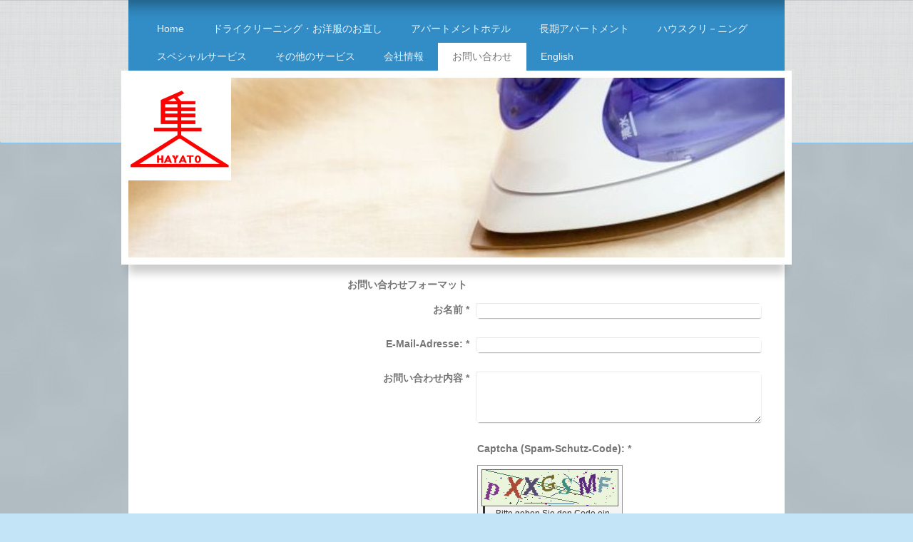

--- FILE ---
content_type: text/html; charset=UTF-8
request_url: https://www.hayato.eu/%E3%81%8A%E5%95%8F%E3%81%84%E5%90%88%E3%82%8F%E3%81%9B/
body_size: 7119
content:
<!DOCTYPE html>
<html lang="de"  ><head prefix="og: http://ogp.me/ns# fb: http://ogp.me/ns/fb# business: http://ogp.me/ns/business#">
    <meta http-equiv="Content-Type" content="text/html; charset=utf-8"/>
    <meta name="generator" content="IONOS MyWebsite"/>
        
    <link rel="dns-prefetch" href="//cdn.website-start.de/"/>
    <link rel="dns-prefetch" href="//103.mod.mywebsite-editor.com"/>
    <link rel="dns-prefetch" href="https://103.sb.mywebsite-editor.com/"/>
    <link rel="shortcut icon" href="//cdn.website-start.de/favicon.ico"/>
        <title>Hayato ハヤト クリーニング - お問い合わせ</title>
    
    <style type="text/css">@media screen and (min-device-width: 1024px) {
            .mediumScreenDisabled { display:block }
            .smallScreenDisabled { display:block }
        }
        @media screen and (max-device-width: 1024px) { .mediumScreenDisabled { display:none } }
        @media screen and (max-device-width: 568px) { .smallScreenDisabled { display:none } }
                @media screen and (min-width: 1024px) {
            .mobilepreview .mediumScreenDisabled { display:block }
            .mobilepreview .smallScreenDisabled { display:block }
        }
        @media screen and (max-width: 1024px) { .mobilepreview .mediumScreenDisabled { display:none } }
        @media screen and (max-width: 568px) { .mobilepreview .smallScreenDisabled { display:none } }</style>
    <meta name="viewport" content="width=1025"/>

<meta name="format-detection" content="telephone=no"/>
        <meta name="keywords" content="クリーニング　ドイツ　日本"/>
            <meta name="description" content="ドイツで日本のクリーニングのサービスを提供させていただいております。"/>
            <meta name="robots" content="index,follow"/>
        <link href="//cdn.website-start.de/templates/2055/style.css?1763478093678" rel="stylesheet" type="text/css"/>
    <link href="https://www.hayato.eu/s/style/theming.css?1706631072" rel="stylesheet" type="text/css"/>
    <link href="//cdn.website-start.de/app/cdn/min/group/web.css?1763478093678" rel="stylesheet" type="text/css"/>
<link href="//cdn.website-start.de/app/cdn/min/moduleserver/css/de_DE/common,form,shoppingbasket?1763478093678" rel="stylesheet" type="text/css"/>
    <link href="//cdn.website-start.de/app/cdn/min/group/mobilenavigation.css?1763478093678" rel="stylesheet" type="text/css"/>
    <link href="https://103.sb.mywebsite-editor.com/app/logstate2-css.php?site=430030818&amp;t=1768355475" rel="stylesheet" type="text/css"/>

<script type="text/javascript">
    /* <![CDATA[ */
var stagingMode = '';
    /* ]]> */
</script>
<script src="https://103.sb.mywebsite-editor.com/app/logstate-js.php?site=430030818&amp;t=1768355475"></script>

    <link href="//cdn.website-start.de/templates/2055/print.css?1763478093678" rel="stylesheet" media="print" type="text/css"/>
    <script type="text/javascript">
    /* <![CDATA[ */
    var systemurl = 'https://103.sb.mywebsite-editor.com/';
    var webPath = '/';
    var proxyName = '';
    var webServerName = 'www.hayato.eu';
    var sslServerUrl = 'https://www.hayato.eu';
    var nonSslServerUrl = 'http://www.hayato.eu';
    var webserverProtocol = 'http://';
    var nghScriptsUrlPrefix = '//103.mod.mywebsite-editor.com';
    var sessionNamespace = 'DIY_SB';
    var jimdoData = {
        cdnUrl:  '//cdn.website-start.de/',
        messages: {
            lightBox: {
    image : 'Bild',
    of: 'von'
}

        },
        isTrial: 0,
        pageId: 748790    };
    var script_basisID = "430030818";

    diy = window.diy || {};
    diy.web = diy.web || {};

        diy.web.jsBaseUrl = "//cdn.website-start.de/s/build/";

    diy.context = diy.context || {};
    diy.context.type = diy.context.type || 'web';
    /* ]]> */
</script>

<script type="text/javascript" src="//cdn.website-start.de/app/cdn/min/group/web.js?1763478093678" crossorigin="anonymous"></script><script type="text/javascript" src="//cdn.website-start.de/s/build/web.bundle.js?1763478093678" crossorigin="anonymous"></script><script type="text/javascript" src="//cdn.website-start.de/app/cdn/min/group/mobilenavigation.js?1763478093678" crossorigin="anonymous"></script><script src="//cdn.website-start.de/app/cdn/min/moduleserver/js/de_DE/common,form,shoppingbasket?1763478093678"></script>
<script type="text/javascript" src="https://cdn.website-start.de/proxy/apps/eiw5oo/resource/dependencies/"></script><script type="text/javascript">
                    if (typeof require !== 'undefined') {
                        require.config({
                            waitSeconds : 10,
                            baseUrl : 'https://cdn.website-start.de/proxy/apps/eiw5oo/js/'
                        });
                    }
                </script><script type="text/javascript" src="//cdn.website-start.de/app/cdn/min/group/pfcsupport.js?1763478093678" crossorigin="anonymous"></script>    <meta property="og:type" content="business.business"/>
    <meta property="og:url" content="https://www.hayato.eu/お問い合わせ/"/>
    <meta property="og:title" content="Hayato ハヤト クリーニング - お問い合わせ"/>
            <meta property="og:description" content="ドイツで日本のクリーニングのサービスを提供させていただいております。"/>
                <meta property="og:image" content="https://www.hayato.eu/s/misc/logo.png?t=1765491930"/>
        <meta property="business:contact_data:country_name" content="Deutschland"/>
    
    
    
    
    
    
    
    
</head>


<body class="body   cc-pagemode-default diyfeSidebarLeft diy-market-de_DE" data-pageid="748790" id="page-748790">
    
    <div class="diyw">
        <div class="diyweb">
	<div class="diyfeMobileNav">
		
<nav id="diyfeMobileNav" class="diyfeCA diyfeCA2" role="navigation">
    <a title="Navigation aufklappen/zuklappen">Navigation aufklappen/zuklappen</a>
    <ul class="mainNav1"><li class=" hasSubNavigation"><a data-page-id="745820" href="https://www.hayato.eu/" class=" level_1"><span>Home</span></a></li><li class=" hasSubNavigation"><a data-page-id="748785" href="https://www.hayato.eu/ドライクリーニング-お洋服のお直し/" class=" level_1"><span>ドライクリーニング・お洋服のお直し</span></a><span class="diyfeDropDownSubOpener">&nbsp;</span><div class="diyfeDropDownSubList diyfeCA diyfeCA3"><ul class="mainNav2"><li class=" hasSubNavigation"><a data-page-id="1833801" href="https://www.hayato.eu/ドライクリーニング-お洋服のお直し/営業時間変更のお知らせ/" class=" level_2"><span>営業時間変更のお知らせ</span></a></li><li class=" hasSubNavigation"><a data-page-id="748778" href="https://www.hayato.eu/ドライクリーニング-お洋服のお直し/デリバリーサービス/" class=" level_2"><span>デリバリーサービス</span></a></li><li class=" hasSubNavigation"><a data-page-id="1786661" href="https://www.hayato.eu/ドライクリーニング-お洋服のお直し/クリーニング規約/" class=" level_2"><span>クリーニング規約</span></a></li></ul></div></li><li class=" hasSubNavigation"><a data-page-id="1485152" href="https://www.hayato.eu/アパートメントホテル/" class=" level_1"><span>アパートメントホテル</span></a><span class="diyfeDropDownSubOpener">&nbsp;</span><div class="diyfeDropDownSubList diyfeCA diyfeCA3"><ul class="mainNav2"><li class=" hasSubNavigation"><a data-page-id="1721359" href="https://www.hayato.eu/アパートメントホテル/アパート空室情報/" class=" level_2"><span>アパート空室情報</span></a></li><li class=" hasSubNavigation"><a data-page-id="1485190" href="https://www.hayato.eu/アパートメントホテル/room2/" class=" level_2"><span>Room2</span></a></li><li class=" hasSubNavigation"><a data-page-id="1485187" href="https://www.hayato.eu/アパートメントホテル/room3/" class=" level_2"><span>Room3</span></a></li><li class=" hasSubNavigation"><a data-page-id="1707010" href="https://www.hayato.eu/アパートメントホテル/f-4/" class=" level_2"><span>F-4</span></a></li><li class=" hasSubNavigation"><a data-page-id="1485192" href="https://www.hayato.eu/アパートメントホテル/k-5/" class=" level_2"><span>K-5</span></a></li></ul></div></li><li class=" hasSubNavigation"><a data-page-id="1555470" href="https://www.hayato.eu/長期アパートメント/" class=" level_1"><span>長期アパートメント</span></a><span class="diyfeDropDownSubOpener">&nbsp;</span><div class="diyfeDropDownSubList diyfeCA diyfeCA3"><ul class="mainNav2"><li class=" hasSubNavigation"><a data-page-id="1846577" href="https://www.hayato.eu/長期アパートメント/f-4/" class=" level_2"><span>F-4</span></a></li><li class=" hasSubNavigation"><a data-page-id="1612465" href="https://www.hayato.eu/長期アパートメント/klosterstr5f/" class=" level_2"><span>Klosterstr5F</span></a></li></ul></div></li><li class=" hasSubNavigation"><a data-page-id="748787" href="https://www.hayato.eu/ハウスクリ-ニング/" class=" level_1"><span>ハウスクリ－ニング</span></a><div class="diyfeDropDownSubList diyfeCA diyfeCA3"><ul class="mainNav2"></ul></div></li><li class=" hasSubNavigation"><a data-page-id="1823755" href="https://www.hayato.eu/スペシャルサービス/" class=" level_1"><span>スペシャルサービス</span></a></li><li class=" hasSubNavigation"><a data-page-id="748788" href="https://www.hayato.eu/その他のサービス/" class=" level_1"><span>その他のサービス</span></a></li><li class=" hasSubNavigation"><a data-page-id="748782" href="https://www.hayato.eu/会社情報/" class=" level_1"><span>会社情報</span></a><span class="diyfeDropDownSubOpener">&nbsp;</span><div class="diyfeDropDownSubList diyfeCA diyfeCA3"><ul class="mainNav2"><li class=" hasSubNavigation"><a data-page-id="748780" href="https://www.hayato.eu/会社情報/社長挨拶/" class=" level_2"><span>社長挨拶</span></a></li><li class=" hasSubNavigation"><a data-page-id="748781" href="https://www.hayato.eu/会社情報/沿革/" class=" level_2"><span>沿革</span></a></li><li class=" hasSubNavigation"><a data-page-id="748783" href="https://www.hayato.eu/会社情報/hayatoグループ/" class=" level_2"><span>HAYATOグループ</span></a></li><li class=" hasSubNavigation"><a data-page-id="748789" href="https://www.hayato.eu/会社情報/プライバシーポリシー/" class=" level_2"><span>プライバシーポリシー</span></a></li></ul></div></li><li class="current hasSubNavigation"><a data-page-id="748790" href="https://www.hayato.eu/お問い合わせ/" class="current level_1"><span>お問い合わせ</span></a></li><li class=" hasSubNavigation"><a data-page-id="745821" href="https://www.hayato.eu/english/" class=" level_1"><span>English</span></a><span class="diyfeDropDownSubOpener">&nbsp;</span><div class="diyfeDropDownSubList diyfeCA diyfeCA3"><ul class="mainNav2"><li class=" hasSubNavigation"><a data-page-id="748797" href="https://www.hayato.eu/english/dry-cleaning/" class=" level_2"><span>Dry Cleaning</span></a></li><li class=" hasSubNavigation"><a data-page-id="748798" href="https://www.hayato.eu/english/real-estate/" class=" level_2"><span>Real estate</span></a></li><li class=" hasSubNavigation"><a data-page-id="869420" href="https://www.hayato.eu/english/apartment-weekly-monthly/" class=" level_2"><span>Apartment (Weekly, Monthly)</span></a></li><li class=" hasSubNavigation"><a data-page-id="748799" href="https://www.hayato.eu/english/house-cleaning/" class=" level_2"><span>House Cleaning</span></a></li><li class=" hasSubNavigation"><a data-page-id="748800" href="https://www.hayato.eu/english/others/" class=" level_2"><span>Others</span></a></li><li class=" hasSubNavigation"><a data-page-id="748791" href="https://www.hayato.eu/english/company/" class=" level_2"><span>Company</span></a><span class="diyfeDropDownSubOpener">&nbsp;</span><div class="diyfeDropDownSubList diyfeCA diyfeCA3"><ul class="mainNav3"><li class=" hasSubNavigation"><a data-page-id="748792" href="https://www.hayato.eu/english/company/management/" class=" level_3"><span>Management</span></a></li><li class=" hasSubNavigation"><a data-page-id="748793" href="https://www.hayato.eu/english/company/history/" class=" level_3"><span>History</span></a></li><li class=" hasSubNavigation"><a data-page-id="748795" href="https://www.hayato.eu/english/company/hayato-group/" class=" level_3"><span>HAYATO-Group</span></a></li></ul></div></li><li class=" hasSubNavigation"><a data-page-id="748802" href="https://www.hayato.eu/english/contact/" class=" level_2"><span>Contact</span></a></li><li class=" hasSubNavigation"><a data-page-id="1797872" href="https://www.hayato.eu/english/datenschutzerklärung/" class=" level_2"><span>Datenschutzerklärung</span></a></li><li class=" hasSubNavigation"><a data-page-id="748794" href="https://www.hayato.eu/english/adresse-impressum/" class=" level_2"><span>Adresse/Impressum</span></a><div class="diyfeDropDownSubList diyfeCA diyfeCA3"><ul class="mainNav3"></ul></div></li></ul></div></li></ul></nav>
	</div>
	<div class="diywebNav diywebNavMain diywebNav1 diywebNavHorizontal">
		<div class="diywebLiveArea">
			<div class="diywebMainGutter">
				<div class="diyfeGE diyfeCA diyfeCA2">
					<div class="diywebGutter">
						<div class="webnavigation"><ul id="mainNav1" class="mainNav1"><li class="navTopItemGroup_1"><a data-page-id="745820" href="https://www.hayato.eu/" class="level_1"><span>Home</span></a></li><li class="navTopItemGroup_2"><a data-page-id="748785" href="https://www.hayato.eu/ドライクリーニング-お洋服のお直し/" class="level_1"><span>ドライクリーニング・お洋服のお直し</span></a></li><li class="navTopItemGroup_3"><a data-page-id="1485152" href="https://www.hayato.eu/アパートメントホテル/" class="level_1"><span>アパートメントホテル</span></a></li><li class="navTopItemGroup_4"><a data-page-id="1555470" href="https://www.hayato.eu/長期アパートメント/" class="level_1"><span>長期アパートメント</span></a></li><li class="navTopItemGroup_5"><a data-page-id="748787" href="https://www.hayato.eu/ハウスクリ-ニング/" class="level_1"><span>ハウスクリ－ニング</span></a></li><li class="navTopItemGroup_6"><a data-page-id="1823755" href="https://www.hayato.eu/スペシャルサービス/" class="level_1"><span>スペシャルサービス</span></a></li><li class="navTopItemGroup_7"><a data-page-id="748788" href="https://www.hayato.eu/その他のサービス/" class="level_1"><span>その他のサービス</span></a></li><li class="navTopItemGroup_8"><a data-page-id="748782" href="https://www.hayato.eu/会社情報/" class="level_1"><span>会社情報</span></a></li><li class="navTopItemGroup_9"><a data-page-id="748790" href="https://www.hayato.eu/お問い合わせ/" class="current level_1"><span>お問い合わせ</span></a></li><li class="navTopItemGroup_10"><a data-page-id="745821" href="https://www.hayato.eu/english/" class="level_1"><span>English</span></a></li></ul></div>
					</div>
				</div>
			</div>
		</div>
	</div>
	<div class="diywebEmotionHeader">
		<div class="diywebLiveArea">
			<div class="diywebMainGutter diywebPull">
				<div class="diyfeGE">
					<div class="diywebGutter">
						
<style type="text/css" media="all">
.diyw div#emotion-header {
        max-width: 920px;
        max-height: 252px;
                background: #EEEEEE;
    }

.diyw div#emotion-header-title-bg {
    left: 0%;
    top: 68%;
    width: 100%;
    height: 14%;

    background-color: #FFFFFF;
    opacity: 0.50;
    filter: alpha(opacity = 50);
    display: none;}
.diyw img#emotion-header-logo {
    left: 0.00%;
    top: 0.00%;
    background: transparent;
            width: 15.65%;
        height: 57.14%;
                border: none;
        padding: 0px;
        }

.diyw div#emotion-header strong#emotion-header-title {
    left: 8%;
    top: 67%;
    color: #000000;
        font: normal normal 24px/120% Helvetica, 'Helvetica Neue', 'Trebuchet MS', sans-serif;
}

.diyw div#emotion-no-bg-container{
    max-height: 252px;
}

.diyw div#emotion-no-bg-container .emotion-no-bg-height {
    margin-top: 27.39%;
}
</style>
<div id="emotion-header" data-action="loadView" data-params="active" data-imagescount="7">
            <img src="https://www.hayato.eu/s/img/emotionheader.jpg?1666887224.920px.252px" id="emotion-header-img" alt=""/>
            
        <div id="ehSlideshowPlaceholder">
            <div id="ehSlideShow">
                <div class="slide-container">
                                        <div style="background-color: #EEEEEE">
                            <img src="https://www.hayato.eu/s/img/emotionheader.jpg?1666887224.920px.252px" alt=""/>
                        </div>
                                    </div>
            </div>
        </div>


        <script type="text/javascript">
        //<![CDATA[
                diy.module.emotionHeader.slideShow.init({ slides: [{"url":"https:\/\/www.hayato.eu\/s\/img\/emotionheader.jpg?1666887224.920px.252px","image_alt":"","bgColor":"#EEEEEE"},{"url":"https:\/\/www.hayato.eu\/s\/img\/emotionheader_1.jpg?1666887224.920px.252px","image_alt":"","bgColor":"#EEEEEE"},{"url":"https:\/\/www.hayato.eu\/s\/img\/emotionheader_2.jpg?1666887224.920px.252px","image_alt":"","bgColor":"#EEEEEE"},{"url":"https:\/\/www.hayato.eu\/s\/img\/emotionheader_3.jpg?1666887224.920px.252px","image_alt":"","bgColor":"#EEEEEE"},{"url":"https:\/\/www.hayato.eu\/s\/img\/emotionheader_4.JPG?1666887224.920px.252px","image_alt":"","bgColor":"#EEEEEE"},{"url":"https:\/\/www.hayato.eu\/s\/img\/emotionheader_5.JPG?1666887224.920px.252px","image_alt":"","bgColor":"#EEEEEE"},{"url":"https:\/\/www.hayato.eu\/s\/img\/emotionheader_6.jpg?1666887224.920px.252px","image_alt":"","bgColor":"#EEEEEE"}] });
        //]]>
        </script>

    
                        <a href="https://www.hayato.eu/">
        
                    <img id="emotion-header-logo" src="https://www.hayato.eu/s/misc/logo.png?t=1765491930" alt=""/>
        
                    </a>
            
    
            <strong id="emotion-header-title" style="text-align: left"></strong>
                    <div class="notranslate">
                <svg xmlns="http://www.w3.org/2000/svg" version="1.1" id="emotion-header-title-svg" viewBox="0 0 920 252" preserveAspectRatio="xMinYMin meet"><text style="font-family:Helvetica, 'Helvetica Neue', 'Trebuchet MS', sans-serif;font-size:24px;font-style:normal;font-weight:normal;fill:#000000;line-height:1.2em;"><tspan x="0" style="text-anchor: start" dy="0.95em"> </tspan></text></svg>
            </div>
            
    
    <script type="text/javascript">
    //<![CDATA[
    (function ($) {
        function enableSvgTitle() {
                        var titleSvg = $('svg#emotion-header-title-svg'),
                titleHtml = $('#emotion-header-title'),
                emoWidthAbs = 920,
                emoHeightAbs = 252,
                offsetParent,
                titlePosition,
                svgBoxWidth,
                svgBoxHeight;

                        if (titleSvg.length && titleHtml.length) {
                offsetParent = titleHtml.offsetParent();
                titlePosition = titleHtml.position();
                svgBoxWidth = titleHtml.width();
                svgBoxHeight = titleHtml.height();

                                titleSvg.get(0).setAttribute('viewBox', '0 0 ' + svgBoxWidth + ' ' + svgBoxHeight);
                titleSvg.css({
                   left: Math.roundTo(100 * titlePosition.left / offsetParent.width(), 3) + '%',
                   top: Math.roundTo(100 * titlePosition.top / offsetParent.height(), 3) + '%',
                   width: Math.roundTo(100 * svgBoxWidth / emoWidthAbs, 3) + '%',
                   height: Math.roundTo(100 * svgBoxHeight / emoHeightAbs, 3) + '%'
                });

                titleHtml.css('visibility','hidden');
                titleSvg.css('visibility','visible');
            }
        }

        
            var posFunc = function($, overrideSize) {
                var elems = [], containerWidth, containerHeight;
                                    elems.push({
                        selector: '#emotion-header-title',
                        overrideSize: true,
                        horPos: 12.87,
                        vertPos: 77                    });
                    lastTitleWidth = $('#emotion-header-title').width();
                                                elems.push({
                    selector: '#emotion-header-title-bg',
                    horPos: 0,
                    vertPos: 78                });
                                
                containerWidth = parseInt('920');
                containerHeight = parseInt('252');

                for (var i = 0; i < elems.length; ++i) {
                    var el = elems[i],
                        $el = $(el.selector),
                        pos = {
                            left: el.horPos,
                            top: el.vertPos
                        };
                    if (!$el.length) continue;
                    var anchorPos = $el.anchorPosition();
                    anchorPos.$container = $('#emotion-header');

                    if (overrideSize === true || el.overrideSize === true) {
                        anchorPos.setContainerSize(containerWidth, containerHeight);
                    } else {
                        anchorPos.setContainerSize(null, null);
                    }

                    var pxPos = anchorPos.fromAnchorPosition(pos),
                        pcPos = anchorPos.toPercentPosition(pxPos);

                    var elPos = {};
                    if (!isNaN(parseFloat(pcPos.top)) && isFinite(pcPos.top)) {
                        elPos.top = pcPos.top + '%';
                    }
                    if (!isNaN(parseFloat(pcPos.left)) && isFinite(pcPos.left)) {
                        elPos.left = pcPos.left + '%';
                    }
                    $el.css(elPos);
                }

                // switch to svg title
                enableSvgTitle();
            };

                        var $emotionImg = jQuery('#emotion-header-img');
            if ($emotionImg.length > 0) {
                // first position the element based on stored size
                posFunc(jQuery, true);

                // trigger reposition using the real size when the element is loaded
                var ehLoadEvTriggered = false;
                $emotionImg.one('load', function(){
                    posFunc(jQuery);
                    ehLoadEvTriggered = true;
                                        diy.module.emotionHeader.slideShow.start();
                                    }).each(function() {
                                        if(this.complete || typeof this.complete === 'undefined') {
                        jQuery(this).load();
                    }
                });

                                noLoadTriggeredTimeoutId = setTimeout(function() {
                    if (!ehLoadEvTriggered) {
                        posFunc(jQuery);
                    }
                    window.clearTimeout(noLoadTriggeredTimeoutId)
                }, 5000);//after 5 seconds
            } else {
                jQuery(function(){
                    posFunc(jQuery);
                });
            }

                        if (jQuery.isBrowser && jQuery.isBrowser.ie8) {
                var longTitleRepositionCalls = 0;
                longTitleRepositionInterval = setInterval(function() {
                    if (lastTitleWidth > 0 && lastTitleWidth != jQuery('#emotion-header-title').width()) {
                        posFunc(jQuery);
                    }
                    longTitleRepositionCalls++;
                    // try this for 5 seconds
                    if (longTitleRepositionCalls === 5) {
                        window.clearInterval(longTitleRepositionInterval);
                    }
                }, 1000);//each 1 second
            }

            }(jQuery));
    //]]>
    </script>

    </div>

					</div>
				</div>
			</div>
		</div>
	</div>
	<div class="diywebContent">
		<div class="diywebLiveArea">
			<div class="diywebMainGutter">
				<div class="diyfeGridGroup diyfeCA diyfeCA1">
					<div class="diywebMain diyfeGE">
						<div class="diywebGutter">
							
        <div id="content_area">
        	<div id="content_start"></div>
        	
        
        <div id="matrix_783354" class="sortable-matrix" data-matrixId="783354"><div class="n module-type-remoteModule-form diyfeLiveArea ">             <div id="modul_4948737_content"><div id="NGH4948737__main">
<div class="form-success">
    <div class="h1">
        Ihre Formularnachricht wurde erfolgreich versendet.    </div>
    <div class="form-success-text">
        Sie haben folgende Daten eingegeben:    </div>
    <br/>
    <div class="form-success-content">

    </div>
</div>

<div class="form-headline">
    <strong>お問い合わせフォーマット</strong>
    <br/><br/>
</div>

<div class="form-errors">
    <div class="form-errors-title">
        Bitte korrigieren Sie Ihre Eingaben in den folgenden Feldern:    </div>
    <ul> </ul>
</div>

<div class="form-error-send error">
    <div class="form-errors-title">
        Beim Versenden des Formulars ist ein Fehler aufgetreten. Bitte versuchen Sie es später noch einmal.    </div>
</div>

<form class="nform" data-form-id="4948737">

    <div class="form-item-zone form-item-zone-text">

        <div class="form-item form-item-first form-item-text ">
            <label for="mod-form-4948737-text-993543">
                <span>お名前</span> *            </label>
            <input class="single" data-field-required="true" data-field-id="993543" type="text" id="mod-form-4948737-text-993543" name="mod-form-4948737-text-993543"/>
        </div>
    
        <div class="form-item form-item-text ">
            <label for="mod-form-4948737-text-993546">
                <span>E-Mail-Adresse:</span> *            </label>
            <input class="single" data-field-email="true" data-field-required="true" data-field-id="993546" type="text" id="mod-form-4948737-text-993546" name="mod-form-4948737-text-993546"/>
        </div>
    </div><div class="form-item-zone form-item-zone-checkbox">
</div><div class="form-item-zone form-item-zone-textarea">

        <div class="form-item form-item-first form-item-textarea ">
            <label for="mod-form-4948737-textarea-993551">
                <span>お問い合わせ内容</span> *            </label>
            <textarea data-field-required="true" data-field-id="993551" id="mod-form-4948737-textarea-993551" name="mod-form-4948737-textarea-993551"></textarea>
        </div>
    </div>
                        <label><strong>Captcha (Spam-Schutz-Code):  *</strong></label>
            <div id="cap-container-6321472af5f2f7c9f2c6d9c7d78a3a49">
            </div>

            <script>
                jQuery(function() {
                    window.diy.ux.Cap2.create(jQuery('#cap-container-6321472af5f2f7c9f2c6d9c7d78a3a49'), '6321472af5f2f7c9f2c6d9c7d78a3a49');
                });
            </script>
                <br/>

    
                <div id="legal-container" class="form-item-zone form-item-zone-checkbox" style="display: flex; flex-direction: row; padding-bottom: 30px;">
                <label style="display: inline-block; text-align: right; width: 29%; padding-right: 2%;">
                </label>
                <div style="display: table; width: 68%;">
                    <input type="checkbox" name="legal" style="display: table-cell"/>
                    <b style="display: table-cell; padding: 0 8px 0 4px;">*</b>                    <div style="display: table-cell">
                        Hiermit erkläre ich mich einverstanden, dass meine in das Kontaktformular eingegebenen Daten elektronisch gespeichert und zum Zweck der Kontaktaufnahme verarbeitet und genutzt werden. Mir ist bekannt, dass ich meine Einwilligung jederzeit widerrufen kann.                    </div>
                </div>
            </div>
    
    
        
        <p class="note">
        <strong class="alert">Hinweis</strong>:
        Felder, die mit <em>*</em> bezeichnet sind, sind Pflichtfelder.</p>
        
    
    <input type="submit" name="mod-form-submit" value="Formular senden"/>
    </form>
</div>
</div><script>/* <![CDATA[ */var __NGHModuleInstanceData4948737 = __NGHModuleInstanceData4948737 || {};__NGHModuleInstanceData4948737.server = 'http://103.mod.mywebsite-editor.com';__NGHModuleInstanceData4948737.data_web = {};var m = mm[4948737] = new Form(4948737,53316,'form');if (m.initView_main != null) m.initView_main();/* ]]> */</script>
         </div></div>
        
        
        </div>
						</div>
					</div>
					<div class="diywebSecondary diyfeGE diyfeCA diyfeCA3">
						<div class="diywebNav diywebNav23 diywebHideOnSmall">
							<div class="diyfeGE">
								<div class="diywebGutter">
									<div class="webnavigation"></div>
								</div>
							</div>
						</div>
						<div class="diywebSidebar">
							<div class="diyfeGE">
								<div class="diywebGutter">
									<div id="matrix_780214" class="sortable-matrix" data-matrixId="780214"></div>
								</div>
							</div>
						</div>
					</div>
				</div>
			</div>
		</div>
	</div>
	<div class="diywebFooter">
		<div class="diywebLiveArea">
			<div class="diywebMainGutter">
				<div class="diyfeGE diywebPull diyfeCA diyfeCA4">
					<div class="diywebGutter">
						<div id="contentfooter">
    <div class="leftrow">
                        <a rel="nofollow" href="javascript:window.print();">
                    <img class="inline" height="14" width="18" src="//cdn.website-start.de/s/img/cc/printer.gif" alt=""/>
                    Druckversion                </a> <span class="footer-separator">|</span>
                <a href="https://www.hayato.eu/sitemap/">Sitemap</a>
            </div>
    <script type="text/javascript">
        window.diy.ux.Captcha.locales = {
            generateNewCode: 'Neuen Code generieren',
            enterCode: 'Bitte geben Sie den Code ein'
        };
        window.diy.ux.Cap2.locales = {
            generateNewCode: 'Neuen Code generieren',
            enterCode: 'Bitte geben Sie den Code ein'
        };
    </script>
    <div class="rightrow">
                    <span class="loggedout">
                <a rel="nofollow" id="login" href="https://login.1and1-editor.com/430030818/www.hayato.eu/de?pageId=748790">
                    Login                </a>
            </span>
                
                <span class="loggedin">
            <a rel="nofollow" id="logout" href="https://103.sb.mywebsite-editor.com/app/cms/logout.php">Logout</a> <span class="footer-separator">|</span>
            <a rel="nofollow" id="edit" href="https://103.sb.mywebsite-editor.com/app/430030818/748790/">Seite bearbeiten</a>
        </span>
    </div>
</div>
            <div id="loginbox" class="hidden">
                <script type="text/javascript">
                    /* <![CDATA[ */
                    function forgotpw_popup() {
                        var url = 'https://passwort.1und1.de/xml/request/RequestStart';
                        fenster = window.open(url, "fenster1", "width=600,height=400,status=yes,scrollbars=yes,resizable=yes");
                        // IE8 doesn't return the window reference instantly or at all.
                        // It may appear the call failed and fenster is null
                        if (fenster && fenster.focus) {
                            fenster.focus();
                        }
                    }
                    /* ]]> */
                </script>
                                <img class="logo" src="//cdn.website-start.de/s/img/logo.gif" alt="IONOS" title="IONOS"/>

                <div id="loginboxOuter"></div>
            </div>
        

					</div>
				</div>
			</div>
		</div>
	</div>
</div>    </div>

    
    </body>


<!-- rendered at Thu, 11 Dec 2025 23:25:31 +0100 -->
</html>
